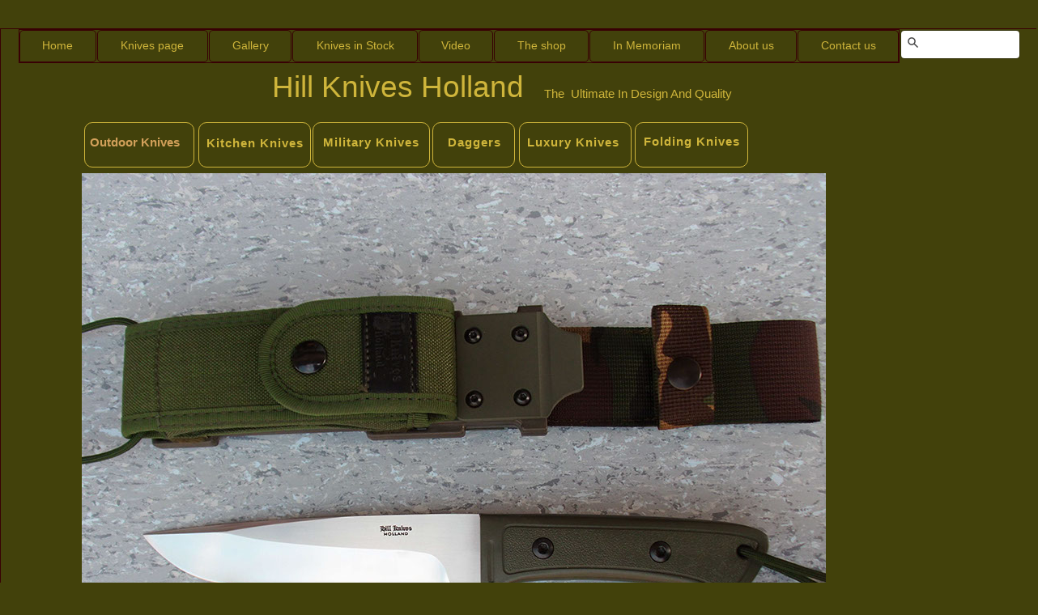

--- FILE ---
content_type: text/html
request_url: https://hillknives.com/9502-1.html
body_size: 3152
content:
<!DOCTYPE html>
<html class="html" lang="nl-NL">
 <head>

  <script type="text/javascript">
   if(typeof Muse == "undefined") window.Muse = {}; window.Muse.assets = {"required":["jquery-1.8.3.min.js", "museutils.js", "jquery.musemenu.js", "jquery.watch.js", "9502-1.css"], "outOfDate":[]};
</script>
  
  <meta http-equiv="Content-type" content="text/html;charset=UTF-8"/>
  <meta name="generator" content="2014.3.2.295"/>
  <title>9502-1&nbsp;&nbsp;&nbsp; Hillknives Holland </title>
  <!-- CSS -->
  <link rel="stylesheet" type="text/css" href="css/site_global.css?3896276213"/>
  <link rel="stylesheet" type="text/css" href="css/master_hoofd.css?480932145"/>
  <link rel="stylesheet" type="text/css" href="css/master_messen-knoppen.css?526713288"/>
  <link rel="stylesheet" type="text/css" href="css/9502-1.css?79429067" id="pagesheet"/>
  <!-- Other scripts -->
  <script type="text/javascript">
   document.documentElement.className += ' js';
</script>
  <!-- JS includes -->
  <!--[if lt IE 9]>
  <script src="scripts/html5shiv.js?4241844378" type="text/javascript"></script>
  <![endif]-->
    <!--custom head HTML-->
  <meta property="st:image" content="http://www.hillknives.com/images/9510-1%20lengte%20totaal%20300%20mm%20lemmet%20170%20mm%20%e2%82%ac%20375291x218.jpg">
 </head>
 <body>

  <div class="clearfix" id="page"><!-- column -->
   <div class="clearfix colelem" id="pmenuu13498"><!-- group -->
    <nav class="MenuBar clearfix grpelem" id="menuu13498"><!-- horizontal box -->
     <div class="MenuItemContainer clearfix grpelem" id="u30847"><!-- vertical box -->
      <a class="nonblock nontext MenuItem MenuItemWithSubMenu clearfix colelem" id="u30848" href="index.html"><!-- horizontal box --><div class="MenuItemLabel NoWrap clearfix grpelem" id="u30851-4"><!-- content --><p>Home</p></div></a>
     </div>
     <div class="MenuItemContainer clearfix grpelem" id="u13520"><!-- vertical box -->
      <a class="nonblock nontext MenuItem MenuItemWithSubMenu clearfix colelem" id="u13521" href="knives-page.html"><!-- horizontal box --><div class="MenuItemLabel NoWrap clearfix grpelem" id="u13524-4"><!-- content --><p>Knives page</p></div></a>
     </div>
     <div class="MenuItemContainer clearfix grpelem" id="u13499"><!-- vertical box -->
      <a class="nonblock nontext MenuItem MenuItemWithSubMenu clearfix colelem" id="u13502" href="gallery.html"><!-- horizontal box --><div class="MenuItemLabel NoWrap clearfix grpelem" id="u13504-4"><!-- content --><p>Gallery</p></div></a>
     </div>
     <div class="MenuItemContainer clearfix grpelem" id="u64021"><!-- vertical box -->
      <a class="nonblock nontext MenuItem MenuItemWithSubMenu clearfix colelem" id="u64022" href="knives-in-stock.html"><!-- horizontal box --><div class="MenuItemLabel NoWrap clearfix grpelem" id="u64025-4"><!-- content --><p>Knives in Stock</p></div></a>
     </div>
     <div class="MenuItemContainer clearfix grpelem" id="u13534"><!-- vertical box -->
      <a class="nonblock nontext MenuItem MenuItemWithSubMenu clearfix colelem" id="u13535" href="video.html"><!-- horizontal box --><div class="MenuItemLabel NoWrap clearfix grpelem" id="u13537-4"><!-- content --><p>Video</p></div></a>
     </div>
     <div class="MenuItemContainer clearfix grpelem" id="u37201"><!-- vertical box -->
      <a class="nonblock nontext MenuItem MenuItemWithSubMenu clearfix colelem" id="u37204" href="the-shop.html"><!-- horizontal box --><div class="MenuItemLabel NoWrap clearfix grpelem" id="u37206-4"><!-- content --><p>The shop</p></div></a>
     </div>
     <div class="MenuItemContainer clearfix grpelem" id="u37171"><!-- vertical box -->
      <a class="nonblock nontext MenuItem MenuItemWithSubMenu clearfix colelem" id="u37174" href="in-memoriam.html"><!-- horizontal box --><div class="MenuItemLabel NoWrap clearfix grpelem" id="u37176-4"><!-- content --><p>In Memoriam</p></div></a>
     </div>
     <div class="MenuItemContainer clearfix grpelem" id="u13541"><!-- vertical box -->
      <a class="nonblock nontext MenuItem MenuItemWithSubMenu clearfix colelem" id="u13542" href="about-us.html"><!-- horizontal box --><div class="MenuItemLabel NoWrap clearfix grpelem" id="u13545-4"><!-- content --><p>About us</p></div></a>
     </div>
     <div class="MenuItemContainer clearfix grpelem" id="u13548"><!-- vertical box -->
      <a class="nonblock nontext MenuItem MenuItemWithSubMenu clearfix colelem" id="u13549" href="contact-us.html"><!-- horizontal box --><div class="MenuItemLabel NoWrap clearfix grpelem" id="u13550-4"><!-- content --><p>Contact us</p></div></a>
     </div>
    </nav>
    <div class="grpelem" id="u53624"><!-- custom html -->
     <script type="text/javascript">
  (function(w,d,t,u,n,s,e){w['SwiftypeObject']=n;w[n]=w[n]||function(){
  (w[n].q=w[n].q||[]).push(arguments);};s=d.createElement(t);
  e=d.getElementsByTagName(t)[0];s.async=1;s.src=u;e.parentNode.insertBefore(s,e);
  })(window,document,'script','//s.swiftypecdn.com/install/v2/st.js','_st');
  
  _st('install','NgcSx4BxRXMSLz9VJMmD','2.0.0');
</script>

<input type="text" class="st-default-search-input" style="width: 107px; height: 20px;">

<div class="st-search-container"></div>

</div>
   </div>
   <div class="clearfix colelem" id="pu77-4"><!-- group -->
    <a class="nonblock nontext clearfix grpelem" id="u77-4" href="index.html" title="Home"><!-- content --><p>Hill Knives Holland</p></a>
    <a class="nonblock nontext clearfix grpelem" id="u75-4" href="index.html" title="Home"><!-- content --><p>The&nbsp; Ultimate In Design And Quality</p></a>
   </div>
   <div class="clearfix colelem" id="pbuttonu7426"><!-- group -->
    <a class="nonblock nontext Button clearfix grpelem" id="buttonu7426" href="knives-page.html"><!-- container box --><div class="clearfix grpelem" id="u49901-4"><!-- content --><p>Outdoor Knives</p></div></a>
    <a class="nonblock nontext Button grpelem" id="buttonu7435" href="luxury-knives.html"><!-- container box --></a>
    <div class="pointer_cursor Button clearfix grpelem" id="buttonu19864"><!-- container box -->
     <a class="block" href="kitchen-knives.html"></a>
     <a class="nonblock nontext clearfix grpelem" id="u49902-4" href="kitchen-knives.html"><!-- content --><p>Kitchen Knives</p></a>
    </div>
    <div class="pointer_cursor Button clearfix grpelem" id="buttonu7429"><!-- container box -->
     <a class="block" href="military-knives.html"></a>
     <a class="nonblock nontext clearfix grpelem" id="u49903-4" href="military-knives.html"><!-- content --><p>Military Knives</p></a>
    </div>
    <div class="pointer_cursor Button clearfix grpelem" id="buttonu29722"><!-- container box -->
     <a class="block" href="daggers.html"></a>
     <a class="nonblock nontext clearfix grpelem" id="u49904-4" href="daggers.html"><!-- content --><p>Daggers</p></a>
    </div>
    <div class="pointer_cursor Button clearfix grpelem" id="buttonu7432"><!-- container box -->
     <a class="block" href="folding-knives.html"></a>
     <a class="nonblock nontext clearfix grpelem" id="u49906-4" href="folding-knives.html"><!-- content --><p>Folding Knives</p></a>
    </div>
    <a class="nonblock nontext clearfix grpelem" id="u49905-4" href="luxury-knives.html"><!-- content --><p>Luxury Knives</p></a>
   </div>
   <a class="nonblock nontext clip_frame clearfix colelem" id="u20416" href="knives-page.html"><!-- image --><div id="u20416_clip"><!-- m_editable region-id="editable-static-tag-U20416" template="9502-1.html" data-type="image" data-ice-options="clickable" --><img class="position_content" id="u20416_img" src="images/9510-1%20lengte%20totaal%20300%20mm%20lemmet%20170%20mm%20%e2%82%ac%20375%20ex%20slijper.jpg" alt="" width="1034" height="704" data-muse-uid="U20416" data-muse-src="images/9510-1%20lengte%20totaal%20300%20mm%20lemmet%20170%20mm%20%e2%82%ac%20375%20ex%20slijper.jpg"/><!-- /m_editable --></div></a>
   <div class="clearfix colelem" id="pu30698-35"><!-- group -->
    <div class="clearfix grpelem" id="u30698-35" data-muse-uid="U30698"><!-- content -->
     <!-- m_editable region-id="editable-static-tag-U30698" template="9502-1.html" data-type="html" data-ice-options="disableImageResize,none" -->
     <p>Model:</p>
     <p>&nbsp;</p>
     <p>Blade steel:</p>
     <p>&nbsp;</p>
     <p>Hardness:</p>
     <p>&nbsp;</p>
     <p>Steel specification:</p>
     <p>&nbsp;</p>
     <p>&nbsp;</p>
     <p>Blade Thickness:</p>
     <p>&nbsp;</p>
     <p>Blade Length:</p>
     <p>&nbsp;</p>
     <p>Total Length:</p>
     <p>&nbsp;</p>
     <p>Handle material:</p>
     <p>&nbsp;</p>
     <p>Sheath:</p>
     <p>&nbsp;</p>
     <p>Remarks:</p>
     <p>&nbsp;</p>
     <p>Price incl. 21 % VAT:</p>
<!-- /m_editable -->
    </div>
    <div class="clearfix grpelem" id="u30699-57" data-muse-uid="U30699"><!-- content -->
     <!-- m_editable region-id="editable-static-tag-U30699" template="9502-1.html" data-type="html" data-ice-options="disableImageResize,none" -->
     <p>9510-1</p>
     <p>&nbsp;</p>
     <p>N690 Co&nbsp;&nbsp;&nbsp; Din 1.4528</p>
     <p>&nbsp;</p>
     <p>59 Rockwell&nbsp; Vacuum hardened</p>
     <p>&nbsp;</p>
     <p id="u30699-20"><span id="u30699-10">C</span>S<span id="u30699-12">i</span>M<span id="u30699-14">n</span>C<span id="u30699-16">r</span>M<span id="u30699-18">oV</span>Co</p>
     <p>1,0<span id="u30699-22">7</span>0,4<span id="u30699-24">0</span>0,4<span id="u30699-26">0</span>17,3<span id="u30699-28">0</span>1,1<span id="u30699-30">0</span>0,1<span id="u30699-32">0</span>1,50</p>
     <p>&nbsp;</p>
     <p>5,0&nbsp;&nbsp; MM</p>
     <p>&nbsp;</p>
     <p>170 MM</p>
     <p>&nbsp;</p>
     <p>300 MM</p>
     <p>&nbsp;</p>
     <p>Green Polycarbonate</p>
     <p>&nbsp;</p>
     <p>Green Polycarbonate</p>
     <p>&nbsp;</p>
     <p>The knife is left, right and upside down portable</p>
     <p>&nbsp;</p>
     <p>€ 395,-</p>
<!-- /m_editable -->
    </div>
   </div>
   <div class="verticalspacer"></div>
  </div>
  <!-- JS includes -->
  <script type="text/javascript">
   if (document.location.protocol != 'https:') document.write('\x3Cscript src="http://musecdn.businesscatalyst.com/scripts/4.0/jquery-1.8.3.min.js" type="text/javascript">\x3C/script>');
</script>
  <script type="text/javascript">
   window.jQuery || document.write('\x3Cscript src="scripts/jquery-1.8.3.min.js" type="text/javascript">\x3C/script>');
</script>
  <script src="scripts/museutils.js?521960461" type="text/javascript"></script>
  <script src="scripts/jquery.musemenu.js?397543671" type="text/javascript"></script>
  <script src="scripts/jquery.watch.js?56779320" type="text/javascript"></script>
  <!-- Other scripts -->
  <script type="text/javascript">
   $(document).ready(function() { try {
(function(){var a={},b=function(a){if(a.match(/^rgb/))return a=a.replace(/\s+/g,"").match(/([\d\,]+)/gi)[0].split(","),(parseInt(a[0])<<16)+(parseInt(a[1])<<8)+parseInt(a[2]);if(a.match(/^\#/))return parseInt(a.substr(1),16);return 0};(function(){$('link[type="text/css"]').each(function(){var b=($(this).attr("href")||"").match(/\/?css\/([\w\-]+\.css)\?(\d+)/);b&&b[1]&&b[2]&&(a[b[1]]=b[2])})})();(function(){$("body").append('<div class="version" style="display:none; width:1px; height:1px;"></div>');
for(var c=$(".version"),d=0;d<Muse.assets.required.length;){var f=Muse.assets.required[d],g=f.match(/([\w\-\.]+)\.(\w+)$/),k=g&&g[1]?g[1]:null,g=g&&g[2]?g[2]:null;switch(g.toLowerCase()){case "css":k=k.replace(/\W/gi,"_").replace(/^([^a-z])/gi,"_$1");c.addClass(k);var g=b(c.css("color")),h=b(c.css("background-color"));g!=0||h!=0?(Muse.assets.required.splice(d,1),"undefined"!=typeof a[f]&&(g!=a[f]>>>24||h!=(a[f]&16777215))&&Muse.assets.outOfDate.push(f)):d++;c.removeClass(k);break;case "js":k.match(/^jquery-[\d\.]+/gi)&&
typeof $!="undefined"?Muse.assets.required.splice(d,1):d++;break;default:throw Error("Unsupported file type: "+g);}}c.remove();if(Muse.assets.outOfDate.length||Muse.assets.required.length)c="Sommige bestanden op de server ontbreken of zijn beschadigd. Wis de cache van de browser en probeer het opnieuw. Als het probleem zich blijft voordoen, kunt u het beste contact opnemen met de auteur van de website.",(d=location&&location.search&&location.search.match&&location.search.match(/muse_debug/gi))&&Muse.assets.outOfDate.length&&(c+="\nOut of date: "+Muse.assets.outOfDate.join(",")),d&&Muse.assets.required.length&&(c+="\nMissing: "+Muse.assets.required.join(",")),alert(c)})()})();/* body */
Muse.Utils.transformMarkupToFixBrowserProblemsPreInit();/* body */
Muse.Utils.prepHyperlinks(true);/* body */
Muse.Utils.initWidget('.MenuBar', function(elem) { return $(elem).museMenu(); });/* unifiedNavBar */
Muse.Utils.fullPage('#page');/* 100% height page */
Muse.Utils.showWidgetsWhenReady();/* body */
Muse.Utils.transformMarkupToFixBrowserProblems();/* body */
} catch(e) { if (e && 'function' == typeof e.notify) e.notify(); else Muse.Assert.fail('Error calling selector function:' + e); }});
</script>
   </body>
</html>


--- FILE ---
content_type: text/css
request_url: https://hillknives.com/css/master_hoofd.css?480932145
body_size: 544
content:
#menuu13498
{
	border-width: 1px;
	border-style: solid;
	border-color: #380004;
	background-color: #42410B;
	position: relative;
}

#u30848
{
	border-width: 1px;
	border-style: solid;
	border-color: #380004;
	background-color: #42410B;
	border-radius: 5px 5px 5px 0px ;
	position: relative;
}

#u30848:hover
{
	border-style: solid;
	border-color: #CFB53B;
	background-color: #380004;
	border-width: 0px 3px 0px 0px;
}

#u30848:active
{
	border-width: 1px;
	border-style: solid;
	border-color: #380004;
	background-color: #580006;
}

#u30848.MuseMenuActive
{
	border-style: solid;
	border-color: #CFB53B;
	background-color: #380004;
	border-width: 0px 3px 0px 0px;
}

#u30851-4
{
	border-style: none;
	border-color: transparent;
	background-color: transparent;
	text-align: center;
	color: #CFB53B;
	font-family: Arial, Helvetica Neue, Helvetica, sans-serif;
	position: relative;
}

#u30848:hover #u30851-4 p
{
	color: #CFB53B;
	visibility: inherit;
}

#u30848:active #u30851-4 p
{
	color: #CFB53B;
	visibility: inherit;
}

#u13521
{
	border-width: 1px;
	border-style: solid;
	border-color: #380004;
	background-color: #42410B;
	border-radius: 5px;
	position: relative;
}

#u13521:hover
{
	border-style: solid;
	border-color: #CFB53B;
	background-color: #380004;
	border-width: 0px 3px;
}

#u13521:active
{
	border-width: 1px;
	border-style: solid;
	border-color: #380004;
	background-color: #580006;
	border-radius: 5px;
}

#u13524-4
{
	border-style: none;
	border-color: transparent;
	background-color: transparent;
	text-align: center;
	color: #CFB53B;
	font-family: Arial, Helvetica Neue, Helvetica, sans-serif;
	position: relative;
}

#u13521:hover #u13524-4 p
{
	color: #CFB53B;
	visibility: inherit;
}

#u13521:active #u13524-4 p
{
	color: #CFB53B;
	visibility: inherit;
}

#u13502
{
	border-width: 1px;
	border-style: solid;
	border-color: #380004;
	background-color: #42410B;
	border-radius: 5px;
	position: relative;
}

#u13521.MuseMenuActive,#u13502:hover
{
	border-style: solid;
	border-color: #CFB53B;
	background-color: #380004;
	border-width: 0px 3px;
}

#u13502:active
{
	border-width: 1px;
	border-style: solid;
	border-color: #380004;
	background-color: #580006;
}

#u13504-4
{
	border-style: none;
	border-color: transparent;
	background-color: transparent;
	text-align: center;
	color: #CFB53B;
	font-family: Arial, Helvetica Neue, Helvetica, sans-serif;
	position: relative;
}

#u13502:hover #u13504-4 p
{
	color: #CFB53B;
	visibility: inherit;
}

#u13502:active #u13504-4 p
{
	color: #CFB53B;
	visibility: inherit;
}

#u64022
{
	border-width: 1px;
	border-style: solid;
	border-color: #380004;
	background-color: #42410B;
	border-radius: 5px;
	position: relative;
}

#u13502.MuseMenuActive,#u64022:hover
{
	border-style: solid;
	border-color: #CFB53B;
	background-color: #380004;
	border-width: 0px 3px;
}

#u64022:active
{
	border-width: 1px;
	border-style: solid;
	border-color: #380004;
	background-color: #580006;
}

#u64025-4
{
	border-style: none;
	border-color: transparent;
	background-color: transparent;
	text-align: center;
	color: #CFB53B;
	font-family: Arial, Helvetica Neue, Helvetica, sans-serif;
	position: relative;
}

#u64022:hover #u64025-4 p
{
	color: #CFB53B;
	visibility: inherit;
}

#u64022:active #u64025-4 p
{
	color: #CFB53B;
	visibility: inherit;
}

#u13535
{
	border-width: 1px;
	border-style: solid;
	border-color: #380004;
	background-color: #42410B;
	border-radius: 5px;
	position: relative;
}

#u64022.MuseMenuActive,#u13535:hover
{
	border-style: solid;
	border-color: #CFB53B;
	background-color: #380004;
	border-width: 0px 3px;
}

#u13535:active
{
	border-width: 1px;
	border-style: solid;
	border-color: #380004;
	background-color: #580006;
}

#u13537-4
{
	border-style: none;
	border-color: transparent;
	background-color: transparent;
	text-align: center;
	color: #CFB53B;
	font-family: Arial, Helvetica Neue, Helvetica, sans-serif;
	position: relative;
}

#u13535:hover #u13537-4 p
{
	color: #CFB53B;
	visibility: inherit;
}

#u13535:active #u13537-4 p
{
	color: #CFB53B;
	visibility: inherit;
}

#u37204
{
	border-width: 1px;
	border-style: solid;
	border-color: #380004;
	background-color: #42410B;
	border-radius: 5px;
	position: relative;
}

#u13535.MuseMenuActive,#u37204:hover
{
	border-style: solid;
	border-color: #CFB53B;
	background-color: #380004;
	border-width: 0px 3px;
}

#u37204:active
{
	border-width: 1px;
	border-style: solid;
	border-color: #380004;
	background-color: #580006;
}

#u37206-4
{
	border-style: none;
	border-color: transparent;
	background-color: transparent;
	text-align: center;
	color: #CFB53B;
	font-family: Arial, Helvetica Neue, Helvetica, sans-serif;
	position: relative;
}

#u37204:hover #u37206-4 p
{
	color: #CFB53B;
	visibility: inherit;
}

#u37204:active #u37206-4 p
{
	color: #CFB53B;
	visibility: inherit;
}

#u37174
{
	border-width: 1px;
	border-style: solid;
	border-color: #380004;
	background-color: #42410B;
	border-radius: 5px;
	position: relative;
}

#u37204.MuseMenuActive,#u37174:hover
{
	border-style: solid;
	border-color: #CFB53B;
	background-color: #380004;
	border-width: 0px 3px;
}

#u37174:active
{
	border-width: 1px;
	border-style: solid;
	border-color: #380004;
	background-color: #580006;
}

#u37176-4
{
	border-style: none;
	border-color: transparent;
	background-color: transparent;
	text-align: center;
	color: #CFB53B;
	font-family: Arial, Helvetica Neue, Helvetica, sans-serif;
	position: relative;
}

#u37174:hover #u37176-4 p
{
	color: #CFB53B;
	visibility: inherit;
}

#u37174:active #u37176-4 p
{
	color: #CFB53B;
	visibility: inherit;
}

#u13542
{
	border-width: 1px;
	border-style: solid;
	border-color: #380004;
	background-color: #42410B;
	border-radius: 5px;
	position: relative;
}

#u37174.MuseMenuActive,#u13542:hover
{
	border-style: solid;
	border-color: #CFB53B;
	background-color: #380004;
	border-width: 0px 3px;
}

#u13542:active
{
	border-width: 1px;
	border-style: solid;
	border-color: #380004;
	background-color: #580006;
}

#u13542.MuseMenuActive
{
	border-style: solid;
	border-color: #CFB53B;
	background-color: #380004;
	border-width: 0px 3px;
}

#u13545-4
{
	border-style: none;
	border-color: transparent;
	background-color: transparent;
	text-align: center;
	color: #CFB53B;
	font-family: Arial, Helvetica Neue, Helvetica, sans-serif;
	position: relative;
}

#u13542:hover #u13545-4 p
{
	color: #CFB53B;
	visibility: inherit;
}

#u13542:active #u13545-4 p
{
	color: #CFB53B;
	visibility: inherit;
}

#u30847,#u13520,#u13499,#u64021,#u13534,#u37201,#u37171,#u13541,#u13548
{
	background-color: transparent;
	position: relative;
}

#u13549
{
	border-width: 1px;
	border-style: solid;
	border-color: #380004;
	background-color: #42410B;
	border-radius: 5px 5px 0px 5px ;
	position: relative;
}

#u13549:hover
{
	border-style: solid;
	border-color: #CFB53B;
	background-color: #380004;
	border-width: 0px 0px 0px 3px;
}

#u13549:active
{
	border-width: 1px;
	border-style: solid;
	border-color: #380004;
	background-color: #580006;
}

#u13549.MuseMenuActive
{
	border-style: solid;
	border-color: #CFB53B;
	background-color: #380004;
	border-width: 0px 0px 0px 3px;
}

#u13550-4
{
	border-style: none;
	border-color: transparent;
	background-color: transparent;
	text-align: center;
	color: #CFB53B;
	font-family: Arial, Helvetica Neue, Helvetica, sans-serif;
	position: relative;
}

#u13549:hover #u13550-4 p
{
	color: #CFB53B;
	visibility: inherit;
}

#u13549:active #u13550-4 p
{
	color: #CFB53B;
	visibility: inherit;
}

.MenuItem /* unifiedNavBar */
{
	cursor: pointer;
}

#u53624
{
	border-style: none;
	border-color: transparent;
	background-color: transparent;
	position: relative;
}

#u77-4
{
	background-color: transparent;
	color: #CFB53B;
	font-size: 37px;
	line-height: 37px;
	font-family: Arial, Helvetica Neue, Helvetica, sans-serif;
	position: relative;
}

#u75-4
{
	background-color: transparent;
	color: #CFB53B;
	font-size: 15px;
	line-height: 18px;
	font-family: Arial, Helvetica Neue, Helvetica, sans-serif;
	position: relative;
}



--- FILE ---
content_type: text/css
request_url: https://hillknives.com/css/master_messen-knoppen.css?526713288
body_size: 238
content:
#buttonu7426
{
	border-width: 1px;
	border-style: solid;
	border-color: #CFB53B;
	background-color: #42410B;
	border-radius: 10px;
	position: relative;
}

#buttonu7426:hover
{
	background-color: #430006;
}

#u49901-4
{
	background-color: transparent;
	color: #D2A05A;
	font-size: 15px;
	line-height: 18px;
	font-weight: bold;
	position: relative;
}

#buttonu7435
{
	border-width: 1px;
	border-style: solid;
	border-color: #CFB53B;
	background-color: #42410B;
	border-radius: 10px;
	position: relative;
}

#buttonu7435:hover
{
	background-color: #430006;
}

#buttonu19864
{
	border-width: 1px;
	border-style: solid;
	border-color: #CFB53B;
	background-color: #42410B;
	border-radius: 10px;
	position: relative;
}

#buttonu19864:hover
{
	background-color: #430006;
}

#u49902-4
{
	background-color: transparent;
	font-size: 15px;
	line-height: 18px;
	color: #CFB53B;
	text-align: center;
	letter-spacing: 1px;
	font-family: Arial, Helvetica Neue, Helvetica, sans-serif;
	font-weight: bold;
	position: relative;
}

#buttonu7429
{
	border-width: 1px;
	border-style: solid;
	border-color: #CFB53B;
	background-color: #42410B;
	border-radius: 10px;
	position: relative;
}

#buttonu7429:hover
{
	background-color: #430006;
}

#u49903-4
{
	background-color: transparent;
	font-size: 15px;
	line-height: 18px;
	color: #CFB53B;
	text-align: center;
	letter-spacing: 1px;
	font-family: Arial, Helvetica Neue, Helvetica, sans-serif;
	font-weight: bold;
	position: relative;
}

#buttonu29722
{
	border-width: 1px;
	border-style: solid;
	border-color: #CFB53B;
	background-color: #42410B;
	border-radius: 10px;
	position: relative;
}

#buttonu29722:hover
{
	background-color: #430006;
}

#u49904-4
{
	background-color: transparent;
	font-size: 15px;
	line-height: 18px;
	color: #CFB53B;
	text-align: center;
	letter-spacing: 1px;
	font-family: Arial, Helvetica Neue, Helvetica, sans-serif;
	font-weight: bold;
	position: relative;
}

#buttonu7432
{
	border-width: 1px;
	border-style: solid;
	border-color: #CFB53B;
	background-color: #42410B;
	border-radius: 10px;
	position: relative;
}

#buttonu7432:hover
{
	background-color: #430006;
}

#buttonu7426.ButtonSelected,#buttonu7435.ButtonSelected,#buttonu19864.ButtonSelected,#buttonu7429.ButtonSelected,#buttonu29722.ButtonSelected,#buttonu7432.ButtonSelected
{
	background-color: #42410B;
}

#u49906-4
{
	background-color: transparent;
	font-size: 15px;
	line-height: 18px;
	color: #CFB53B;
	text-align: center;
	letter-spacing: 1px;
	font-family: Arial, Helvetica Neue, Helvetica, sans-serif;
	font-weight: bold;
	position: relative;
}

#u49905-4
{
	background-color: #42410B;
	font-size: 15px;
	line-height: 18px;
	color: #CFB53B;
	text-align: center;
	letter-spacing: 1px;
	font-family: Arial, Helvetica Neue, Helvetica, sans-serif;
	font-weight: bold;
	position: relative;
}



--- FILE ---
content_type: text/css
request_url: https://hillknives.com/css/9502-1.css?79429067
body_size: 1457
content:
.version._9502_1 /* version checker */
{
	color: #000004;
	background-color: #BBFDCB;
}

.html
{
	background-color: #42410B;
}

#page
{
	z-index: 1;
	width: 1237px;
	min-height: 639px;
	background-image: none;
	border-width: 1px;
	border-style: solid;
	border-color: #380004;
	background-color: #42410B;
	margin-left: auto;
	margin-right: auto;
	padding: 1px 20px 80px 23px;
}

#pmenuu13498
{
	width: 0.01px;
}

#menuu13498
{
	z-index: 10;
	width: 1086px;
	margin-right: -10000px;
	margin-top: -1px;
	left: -1px;
}

#u30847
{
	width: 95px;
	min-height: 40px;
	margin-right: -10000px;
}

#u30848
{
	width: 93px;
	padding-bottom: 21px;
}

#u30848:hover
{
	width: 92px;
	min-height: 2px;
	margin: 0px;
}

#u30848:active
{
	width: 93px;
	min-height: 0px;
	margin: 0px;
}

#u30848.MuseMenuActive
{
	width: 92px;
	min-height: 2px;
	margin: 0px;
}

#u30851-4
{
	width: 40px;
	min-height: 17px;
	margin-right: -10000px;
	top: 10px;
	left: 26px;
}

#u30848:hover #u30851-4
{
	padding-top: 0px;
	padding-bottom: 0px;
	min-height: 17px;
	width: 40px;
	margin: 0px -10000px 0px 0px;
}

#u30848:active #u30851-4
{
	padding-top: 0px;
	padding-bottom: 0px;
	min-height: 17px;
	width: 40px;
	margin: 0px -10000px 0px 0px;
}

#u30848.MuseMenuActive #u30851-4
{
	padding-top: 0px;
	padding-bottom: 0px;
	min-height: 17px;
	width: 40px;
	margin: 0px -10000px 0px 0px;
}

#u13520
{
	width: 137px;
	min-height: 40px;
	margin-right: -10000px;
	left: 96px;
}

#u13521
{
	width: 135px;
	padding-bottom: 21px;
}

#u13521:hover
{
	width: 131px;
	min-height: 2px;
	margin: 0px;
}

#u13521:active
{
	width: 135px;
	min-height: 0px;
	margin: 0px;
}

#u13521.MuseMenuActive
{
	width: 131px;
	min-height: 2px;
	margin: 0px;
}

#u13524-4
{
	width: 82px;
	min-height: 17px;
	margin-right: -10000px;
	top: 10px;
	left: 26px;
}

#u13521:hover #u13524-4
{
	padding-top: 0px;
	padding-bottom: 0px;
	min-height: 17px;
	width: 82px;
	margin: 0px -10000px 0px 0px;
}

#u13521:active #u13524-4
{
	padding-top: 0px;
	padding-bottom: 0px;
	min-height: 17px;
	width: 82px;
	margin: 0px -10000px 0px 0px;
}

#u13521.MuseMenuActive #u13524-4
{
	padding-top: 0px;
	padding-bottom: 0px;
	min-height: 17px;
	width: 82px;
	margin: 0px -10000px 0px 0px;
}

#u13499
{
	width: 102px;
	min-height: 40px;
	margin-right: -10000px;
	left: 234px;
}

#u13502
{
	width: 100px;
	padding-bottom: 21px;
}

#u13502:hover
{
	width: 96px;
	min-height: 2px;
	margin: 0px;
}

#u13502:active
{
	width: 100px;
	min-height: 0px;
	margin: 0px;
}

#u13502.MuseMenuActive
{
	width: 96px;
	min-height: 2px;
	margin: 0px;
}

#u13504-4
{
	width: 48px;
	min-height: 17px;
	margin-right: -10000px;
	top: 10px;
	left: 26px;
}

#u13502:hover #u13504-4
{
	padding-top: 0px;
	padding-bottom: 0px;
	min-height: 17px;
	width: 48px;
	margin: 0px -10000px 0px 0px;
}

#u13502:active #u13504-4
{
	padding-top: 0px;
	padding-bottom: 0px;
	min-height: 17px;
	width: 48px;
	margin: 0px -10000px 0px 0px;
}

#u13502.MuseMenuActive #u13504-4
{
	padding-top: 0px;
	padding-bottom: 0px;
	min-height: 17px;
	width: 48px;
	margin: 0px -10000px 0px 0px;
}

#u64021
{
	width: 155px;
	min-height: 40px;
	margin-right: -10000px;
	left: 337px;
}

#u64022
{
	width: 153px;
	padding-bottom: 21px;
}

#u64022:hover
{
	width: 149px;
	min-height: 2px;
	margin: 0px;
}

#u64022:active
{
	width: 153px;
	min-height: 0px;
	margin: 0px;
}

#u64022.MuseMenuActive
{
	width: 149px;
	min-height: 2px;
	margin: 0px;
}

#u64025-4
{
	width: 101px;
	min-height: 17px;
	margin-right: -10000px;
	top: 10px;
	left: 26px;
}

#u64022:hover #u64025-4
{
	padding-top: 0px;
	padding-bottom: 0px;
	min-height: 17px;
	width: 101px;
	margin: 0px -10000px 0px 0px;
}

#u64022:active #u64025-4
{
	padding-top: 0px;
	padding-bottom: 0px;
	min-height: 17px;
	width: 101px;
	margin: 0px -10000px 0px 0px;
}

#u64022.MuseMenuActive #u64025-4
{
	padding-top: 0px;
	padding-bottom: 0px;
	min-height: 17px;
	width: 101px;
	margin: 0px -10000px 0px 0px;
}

#u13534
{
	width: 92px;
	min-height: 40px;
	margin-right: -10000px;
	left: 493px;
}

#u13535
{
	width: 90px;
	padding-bottom: 21px;
}

#u13535:hover
{
	width: 86px;
	min-height: 2px;
	margin: 0px;
}

#u13535:active
{
	width: 90px;
	min-height: 0px;
	margin: 0px;
}

#u13535.MuseMenuActive
{
	width: 86px;
	min-height: 2px;
	margin: 0px;
}

#u13537-4
{
	width: 38px;
	min-height: 17px;
	margin-right: -10000px;
	top: 10px;
	left: 26px;
}

#u13535:hover #u13537-4
{
	padding-top: 0px;
	padding-bottom: 0px;
	min-height: 17px;
	width: 38px;
	margin: 0px -10000px 0px 0px;
}

#u13535:active #u13537-4
{
	padding-top: 0px;
	padding-bottom: 0px;
	min-height: 17px;
	width: 38px;
	margin: 0px -10000px 0px 0px;
}

#u13535.MuseMenuActive #u13537-4
{
	padding-top: 0px;
	padding-bottom: 0px;
	min-height: 17px;
	width: 38px;
	margin: 0px -10000px 0px 0px;
}

#u37201
{
	width: 117px;
	min-height: 40px;
	margin-right: -10000px;
	left: 586px;
}

#u37204
{
	width: 115px;
	padding-bottom: 21px;
}

#u37204:hover
{
	width: 111px;
	min-height: 2px;
	margin: 0px;
}

#u37204:active
{
	width: 115px;
	min-height: 0px;
	margin: 0px;
}

#u37204.MuseMenuActive
{
	width: 111px;
	min-height: 2px;
	margin: 0px;
}

#u37206-4
{
	width: 63px;
	min-height: 17px;
	margin-right: -10000px;
	top: 10px;
	left: 26px;
}

#u37204:hover #u37206-4
{
	padding-top: 0px;
	padding-bottom: 0px;
	min-height: 17px;
	width: 63px;
	margin: 0px -10000px 0px 0px;
}

#u37204:active #u37206-4
{
	padding-top: 0px;
	padding-bottom: 0px;
	min-height: 17px;
	width: 63px;
	margin: 0px -10000px 0px 0px;
}

#u37204.MuseMenuActive #u37206-4
{
	padding-top: 0px;
	padding-bottom: 0px;
	min-height: 17px;
	width: 63px;
	margin: 0px -10000px 0px 0px;
}

#u37171
{
	width: 142px;
	min-height: 40px;
	margin-right: -10000px;
	left: 704px;
}

#u37174
{
	width: 140px;
	padding-bottom: 21px;
}

#u37174:hover
{
	width: 136px;
	min-height: 2px;
	margin: 0px;
}

#u37174:active
{
	width: 140px;
	min-height: 0px;
	margin: 0px;
}

#u37174.MuseMenuActive
{
	width: 136px;
	min-height: 2px;
	margin: 0px;
}

#u37176-4
{
	width: 88px;
	min-height: 17px;
	margin-right: -10000px;
	top: 10px;
	left: 26px;
}

#u37174:hover #u37176-4
{
	padding-top: 0px;
	padding-bottom: 0px;
	min-height: 17px;
	width: 88px;
	margin: 0px -10000px 0px 0px;
}

#u37174:active #u37176-4
{
	padding-top: 0px;
	padding-bottom: 0px;
	min-height: 17px;
	width: 88px;
	margin: 0px -10000px 0px 0px;
}

#u37174.MuseMenuActive #u37176-4
{
	padding-top: 0px;
	padding-bottom: 0px;
	min-height: 17px;
	width: 88px;
	margin: 0px -10000px 0px 0px;
}

#u13541
{
	width: 113px;
	min-height: 40px;
	margin-right: -10000px;
	left: 847px;
}

#u13542
{
	width: 111px;
	padding-bottom: 21px;
}

#u13542:hover
{
	width: 107px;
	min-height: 2px;
	margin: 0px;
}

#u13542:active
{
	width: 111px;
	min-height: 0px;
	margin: 0px;
}

#u13542.MuseMenuActive
{
	width: 107px;
	min-height: 2px;
	margin: 0px;
}

#u13545-4
{
	width: 59px;
	min-height: 17px;
	margin-right: -10000px;
	top: 10px;
	left: 26px;
}

#u13542:hover #u13545-4
{
	padding-top: 0px;
	padding-bottom: 0px;
	min-height: 17px;
	width: 59px;
	margin: 0px -10000px 0px 0px;
}

#u13542:active #u13545-4
{
	padding-top: 0px;
	padding-bottom: 0px;
	min-height: 17px;
	width: 59px;
	margin: 0px -10000px 0px 0px;
}

#u13542.MuseMenuActive #u13545-4
{
	padding-top: 0px;
	padding-bottom: 0px;
	min-height: 17px;
	width: 59px;
	margin: 0px -10000px 0px 0px;
}

#u13548
{
	width: 125px;
	min-height: 40px;
	margin-right: -10000px;
	left: 961px;
}

#u13549
{
	width: 123px;
	padding-bottom: 21px;
}

#u13549:hover
{
	width: 122px;
	min-height: 2px;
	margin: 0px;
}

#u13549:active
{
	width: 123px;
	min-height: 0px;
	margin: 0px;
}

#u13549.MuseMenuActive
{
	width: 122px;
	min-height: 2px;
	margin: 0px;
}

#u13550-4
{
	width: 71px;
	min-height: 17px;
	margin-right: -10000px;
	top: 10px;
	left: 26px;
}

#u13549:hover #u13550-4
{
	padding-top: 0px;
	padding-bottom: 0px;
	min-height: 17px;
	width: 71px;
	margin: 0px -10000px 0px 0px;
}

#u13549:active #u13550-4
{
	padding-top: 0px;
	padding-bottom: 0px;
	min-height: 17px;
	width: 71px;
	margin: 0px -10000px 0px 0px;
}

#u13549.MuseMenuActive #u13550-4
{
	padding-top: 0px;
	padding-bottom: 0px;
	min-height: 17px;
	width: 71px;
	margin: 0px -10000px 0px 0px;
}

#u53624
{
	z-index: 65;
	width: 149px;
	min-height: 58px;
	margin-right: -10000px;
	left: 1088px;
}

#pu77-4
{
	width: 0.01px;
	margin-left: 312px;
	margin-top: -6px;
}

#u77-4
{
	z-index: 6;
	width: 326px;
	min-height: 40px;
	margin-right: -10000px;
}

#u75-4
{
	z-index: 2;
	width: 250px;
	min-height: 20px;
	margin-right: -10000px;
	margin-top: 18px;
	left: 336px;
}

#pbuttonu7426
{
	width: 0.01px;
	margin-left: 80px;
	margin-top: 22px;
}

#buttonu7426
{
	z-index: 160;
	width: 134px;
	padding-bottom: 16px;
	margin-right: -10000px;
}

#buttonu7426:hover
{
	width: 134px;
	min-height: 0px;
	margin: 0px -10000px 0px 0px;
}

#buttonu7426.ButtonSelected
{
	width: 134px;
	min-height: 0px;
	margin: 0px -10000px 0px 0px;
}

#u49901-4
{
	z-index: 161;
	width: 120px;
	min-height: 23px;
	margin-right: -10000px;
	margin-top: 15px;
	left: 6px;
}

#buttonu7426:hover #u49901-4
{
	padding-top: 0px;
	padding-bottom: 0px;
	min-height: 23px;
	width: 120px;
	margin: 15px -10000px 0px 0px;
}

#buttonu7426.ButtonSelected #u49901-4
{
	padding-top: 0px;
	padding-bottom: 0px;
	min-height: 23px;
	width: 120px;
	margin: 15px -10000px 0px 0px;
}

#buttonu7435
{
	z-index: 175;
	width: 137px;
	height: 54px;
	margin-right: -10000px;
	left: 537px;
}

#buttonu7435:hover
{
	width: 137px;
	height: 54px;
	min-height: 0px;
	margin: 0px -10000px 0px 0px;
}

#buttonu7435.ButtonSelected
{
	width: 137px;
	height: 54px;
	min-height: 0px;
	margin: 0px -10000px 0px 0px;
}

#buttonu19864
{
	z-index: 176;
	width: 137px;
	padding-bottom: 15px;
	margin-right: -10000px;
	left: 141px;
}

#buttonu19864:hover
{
	width: 137px;
	min-height: 0px;
	margin: 0px -10000px 0px 0px;
}

#buttonu19864.ButtonSelected
{
	width: 137px;
	min-height: 0px;
	margin: 0px -10000px 0px 0px;
}

#u49902-4
{
	z-index: 177;
	width: 126px;
	min-height: 23px;
	margin-right: -10000px;
	margin-top: 16px;
	left: 6px;
}

#buttonu19864:hover #u49902-4
{
	padding-top: 0px;
	padding-bottom: 0px;
	min-height: 23px;
	width: 126px;
	margin: 16px -10000px 0px 0px;
}

#buttonu19864.ButtonSelected #u49902-4
{
	padding-top: 0px;
	padding-bottom: 0px;
	min-height: 23px;
	width: 126px;
	margin: 16px -10000px 0px 0px;
}

#buttonu7429
{
	z-index: 165;
	width: 143px;
	padding-bottom: 16px;
	margin-right: -10000px;
	left: 282px;
}

#buttonu7429:hover
{
	width: 143px;
	min-height: 0px;
	margin: 0px -10000px 0px 0px;
}

#buttonu7429.ButtonSelected
{
	width: 143px;
	min-height: 0px;
	margin: 0px -10000px 0px 0px;
}

#u49903-4
{
	z-index: 166;
	width: 126px;
	min-height: 23px;
	margin-right: -10000px;
	margin-top: 15px;
	left: 8px;
}

#buttonu7429:hover #u49903-4
{
	padding-top: 0px;
	padding-bottom: 0px;
	min-height: 23px;
	width: 126px;
	margin: 15px -10000px 0px 0px;
}

#buttonu7429.ButtonSelected #u49903-4
{
	padding-top: 0px;
	padding-bottom: 0px;
	min-height: 23px;
	width: 126px;
	margin: 15px -10000px 0px 0px;
}

#buttonu29722
{
	z-index: 181;
	width: 100px;
	padding-bottom: 16px;
	margin-right: -10000px;
	left: 430px;
}

#buttonu29722:hover
{
	width: 100px;
	min-height: 0px;
	margin: 0px -10000px 0px 0px;
}

#buttonu29722.ButtonSelected
{
	width: 100px;
	min-height: 0px;
	margin: 0px -10000px 0px 0px;
}

#u49904-4
{
	z-index: 182;
	width: 81px;
	min-height: 23px;
	margin-right: -10000px;
	margin-top: 15px;
	left: 10px;
}

#buttonu29722:hover #u49904-4
{
	padding-top: 0px;
	padding-bottom: 0px;
	min-height: 23px;
	width: 81px;
	margin: 15px -10000px 0px 0px;
}

#buttonu29722.ButtonSelected #u49904-4
{
	padding-top: 0px;
	padding-bottom: 0px;
	min-height: 23px;
	width: 81px;
	margin: 15px -10000px 0px 0px;
}

#buttonu7432
{
	z-index: 170;
	width: 138px;
	padding-bottom: 17px;
	margin-bottom: -1px;
	margin-right: -10000px;
	left: 680px;
}

#buttonu7432:hover
{
	width: 138px;
	min-height: 0px;
	margin: 0px -10000px -1px 0px;
}

#buttonu7432.ButtonSelected
{
	width: 138px;
	min-height: 0px;
	margin: 0px -10000px -1px 0px;
}

#u49906-4
{
	z-index: 171;
	width: 126px;
	min-height: 23px;
	margin-right: -10000px;
	margin-top: 14px;
	left: 6px;
}

#buttonu7432:hover #u49906-4
{
	padding-top: 0px;
	padding-bottom: 0px;
	min-height: 23px;
	width: 126px;
	margin: 14px -10000px 0px 0px;
}

#buttonu7432.ButtonSelected #u49906-4
{
	padding-top: 0px;
	padding-bottom: 0px;
	min-height: 23px;
	width: 126px;
	margin: 14px -10000px 0px 0px;
}

#u49905-4
{
	z-index: 186;
	width: 126px;
	min-height: 23px;
	margin-right: -10000px;
	margin-top: 16px;
	left: 541px;
}

#u20416
{
	z-index: 66;
	width: 919px;
	background-color: transparent;
	margin-left: 77px;
	margin-top: 2px;
	position: relative;
}

#u20416_clip
{
	overflow: hidden;
	width: 919px;
	height: 689px;
}

#u20416_img
{
	margin: 5px -35px -20px -80px;
}

#pu30698-35
{
	width: 0.01px;
	margin-left: 280px;
	margin-top: 31px;
}

#u30698-35
{
	z-index: 68;
	width: 181px;
	min-height: 415px;
	background-color: transparent;
	color: #CFB53B;
	font-family: Arial, Helvetica Neue, Helvetica, sans-serif;
	position: relative;
	margin-right: -10000px;
}

#u30699-57
{
	z-index: 103;
	width: 368px;
	min-height: 415px;
	background-color: transparent;
	color: #CFB53B;
	font-family: Arial, Helvetica Neue, Helvetica, sans-serif;
	position: relative;
	margin-right: -10000px;
	left: 181px;
}

#u30699-20
{
	padding-left: 5px;
}

#u30699-10,#u30699-12,#u30699-14,#u30699-16,#u30699-18
{
	letter-spacing: 35px;
}

#u30699-22,#u30699-24
{
	letter-spacing: 20px;
}

#u30699-26
{
	letter-spacing: 26px;
}

#u30699-28
{
	letter-spacing: 25px;
}

#u30699-30
{
	letter-spacing: 27px;
}

#u30699-32
{
	letter-spacing: 24px;
}

body
{
	position: relative;
	min-width: 1282px;
	padding-top: 35px;
	padding-bottom: 36px;
}

#page .verticalspacer
{
	clear: both;
}

